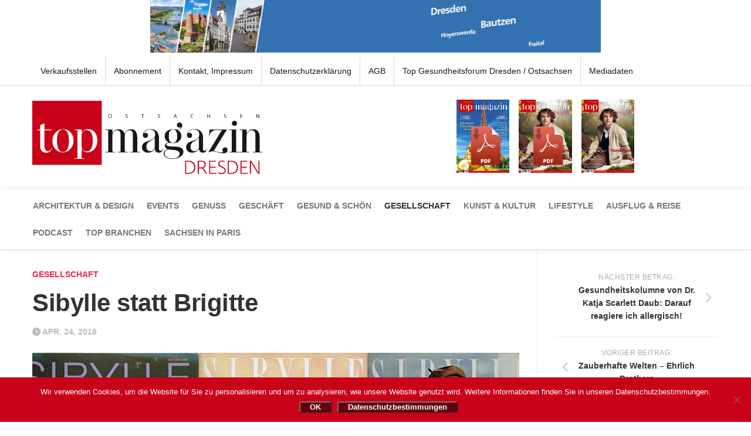

--- FILE ---
content_type: text/css
request_url: https://www.top-magazin-dresden.de/wp-content/themes/writeup/topmag.css?v5
body_size: 1104
content:
/*
* @Author: Sebastian Hausding [THE CAGE COMPLEX]
* @Date:   2019-02-27 13:11:07
* @Last Modified by:   Sebastian Hausding
* @Last Modified time: 2019-03-21 16:16:58
*/
#header{
    color: #f0f;
}

#nav-topbar .nav li a { color: rgba(0,0,0,0.85); }
#nav-topbar .nav > li:last-child {  }

#nav-topbar .nav li > a:hover { color: #000; }
#nav-topbar .nav li.current_page_item > a,
#nav-topbar .nav li.current-menu-item > a,
#nav-topbar .nav li.current-post-parent > a { color: #000; }
#nav-topbar.nav-container{ border-bottom: 1px solid rgba(0,0,0,0.15); }

.grad-line { background-color: #c90119; }

.toggle-search { color: #c90119; }

.owl-theme .owl-controls .owl-buttons div { border-radius: 0; }

a.post-comments > span{ display: none }
.featured-wrap .featured-large .featured-o-thumb a.post-comments { display: none; }
#owl-featured.owl-carousel.owl-theme .owl-wrapper-outer .owl-wrapper .owl-item .featured-small .featured-o-thumb a.post-comments{
    border-radius: 0;
    padding: 0 .25rem;
    background: rgba(255,255,255,.5);
    font-size: 10px;
    color: #fff;
    text-shadow: 1px 1px 0px rgba(0,0,0,1)
}

.themeform button[type=submit], .themeform input[type=submit] {
    background-color: #c90119;
}

#owl-featured.owl-carousel.owl-theme .owl-wrapper-outer .owl-wrapper .owl-item .featured-small .featured-o-thumb a.post-comments:before{ content: "ANZEIGE"; }
#owl-featured.owl-carousel.owl-theme .owl-wrapper-outer .owl-wrapper .owl-item .featured-small .featured-o-thumb a.post-comments > span{ display: none }
#owl-featured .owl-buttons .owl-prev::after{ color: #c90119; }
#owl-featured .owl-buttons .owl-next::after{ color: #c90119; }

.featured-o-title { background: rgba(201,1,25,.75); display: inline-block; padding: 0 1rem; }
.featured-o-date { color: #fff; text-shadow: 1px 1px 0px rgba(0,0,0,.5); display: none; }

.widget_calendar caption, .dark .widget_calendar caption{ background-color: #ed2c4c; }

.post-tags a:hover { background-color: #ed2c4c; color: #fff; }

@media only screen and (min-width: 720px) {

    .site-title a img { max-height: 125px; margin: 1rem auto; }
    #nationalTitle{ height: 125px; margin-top: 1.5rem; margin-right: 9rem; float: right;}

    #nav-topbar .nav li a { color: rgba(0,0,0,0.9); }
    #nav-topbar .nav li a:hover { color: rgba(0,0,0,0.9); }
    /* level 1 */
    #nav-topbar .nav > li { border-left: 1px solid rgba(0,0,0,0.15); }
    #nav-topbar .nav > li:first-child{ border-left: 0; }

    #nav-topbar .nav > li > a:hover,
    #nav-topbar .nav > li:hover > a { background: rgba(0,0,0,0.05); color: rgba(0,0,0,0.9); }

    #nav-topbar .nav > li.current_page_item > a,
    #nav-topbar .nav > li.current-menu-item > a,
    #nav-topbar .nav > li.current-menu-ancestor > a,
    #nav-topbar .nav > li.current-post-parent > a { color: rgba(0,0,0,0.9)!important; }

}
@media only screen and (max-width: 719px) {

    .site-title a img { max-height: 75px; margin: .5rem auto; }
    #nationalTitle{ display: none; }

    #nav-topbar .nav li a { color: rgba(0,0,0,0.85); border-top: 1px solid rgba(0,0,0,0.15); border-bottom: 1px solid rgba(0,0,0,0.15); }
    #nav-topbar .nav > li:last-child { border-bottom: 1px solid rgba(0,0,0,0.15); }

    #nav-topbar .nav li > a:hover { color: #000; }
    #nav-topbar .nav li.current_page_item > a,
    #nav-topbar .nav li.current-menu-item > a,
    #nav-topbar .nav li.current-post-parent > a { color: #000; }
}

.eventon_events_list .eventon_list_event .evcal_desc span.evo_above_title span.featured, .evo_pop_body .evcal_desc span.evo_above_title span.featured {
    color: #ffffff;
    background-color: #c90119 !important;
    border-radius: 0 !important;
}

/*#evcal_list .eventon_list_event .evcal_desc span.evcal_event_title, .evo_lightboxes .evo_pop_body .evcal_desc span.evcal_desc2 {
    color: #6B6B6B !important;
}*/

#eventon_loadbar:before {
    background-color: #ed2c4c !important;
}